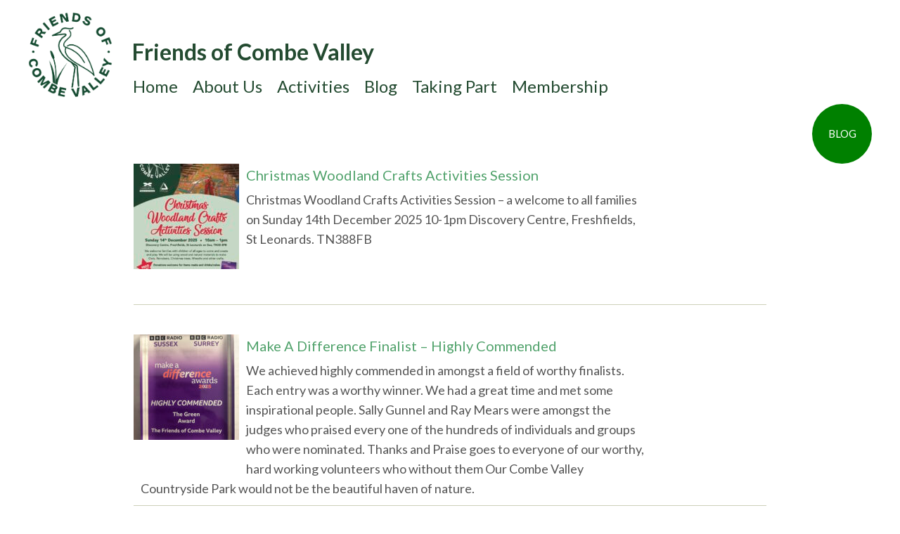

--- FILE ---
content_type: text/html; charset=UTF-8
request_url: https://friendsofcombevalley.co.uk/blog/
body_size: 38529
content:
<!DOCTYPE html>

<html>
	<head>
	<meta name="viewport" content="width=device-width, initial-scale=1">
	<!-- <meta name="format-detection" content="telephone=no"> -->
	<meta name="keywords" content="Wildlife,Nature Reserve,St Leonards on Sea, Hastings, UK, England, Bulverhythe, Combe Valley, wetlands, countryside park, wildflowers, rewinding, biodiversity, 
" />
	<meta property="description" content="We strive to Preserve Landscape, Protect Wildlife & Educate the Public" />

		<meta name="og:title" content="Christmas Woodland Crafts Activities Session" />
	<meta property="og:image" content="https://friendsofcombevalley.co.uk/site/wp-content/uploads/2025/12/focv-christmas-woodland-crafts.jpg" />
	<meta property="og:description" content="Christmas Woodland Crafts Activities Session - a welcome to all families on Sunday 14th December 2025 10-1pm Discovery Centre, Freshfields, St Leonards. TN388FB" />

	<meta name="twitter:card" content="summary" />
	<meta name="twitter:title" content="Christmas Woodland Crafts Activities Session" />
	<meta name="twitter:image" content="https://friendsofcombevalley.co.uk/site/wp-content/uploads/2025/12/focv-christmas-woodland-crafts.jpg" />
	<meta property="twitter:description" content="Christmas Woodland Crafts Activities Session - a welcome to all families on Sunday 14th December 2025 10-1pm Discovery Centre, Freshfields, St Leonards. TN388FB" />
	
<title>Blog &#8211; Friends of Combe Valley</title>
<meta name='robots' content='max-image-preview:large' />
<link rel='dns-prefetch' href='//fonts.googleapis.com' />
<style id='wp-img-auto-sizes-contain-inline-css' type='text/css'>
img:is([sizes=auto i],[sizes^="auto," i]){contain-intrinsic-size:3000px 1500px}
/*# sourceURL=wp-img-auto-sizes-contain-inline-css */
</style>
<link rel='stylesheet' id='sbi_styles-css' href='https://friendsofcombevalley.co.uk/site/wp-content/plugins/instagram-feed/css/sbi-styles.min.css?ver=6.9.1' type='text/css' media='all' />
<style id='wp-emoji-styles-inline-css' type='text/css'>

	img.wp-smiley, img.emoji {
		display: inline !important;
		border: none !important;
		box-shadow: none !important;
		height: 1em !important;
		width: 1em !important;
		margin: 0 0.07em !important;
		vertical-align: -0.1em !important;
		background: none !important;
		padding: 0 !important;
	}
/*# sourceURL=wp-emoji-styles-inline-css */
</style>
<style id='wp-block-library-inline-css' type='text/css'>
:root{--wp-block-synced-color:#7a00df;--wp-block-synced-color--rgb:122,0,223;--wp-bound-block-color:var(--wp-block-synced-color);--wp-editor-canvas-background:#ddd;--wp-admin-theme-color:#007cba;--wp-admin-theme-color--rgb:0,124,186;--wp-admin-theme-color-darker-10:#006ba1;--wp-admin-theme-color-darker-10--rgb:0,107,160.5;--wp-admin-theme-color-darker-20:#005a87;--wp-admin-theme-color-darker-20--rgb:0,90,135;--wp-admin-border-width-focus:2px}@media (min-resolution:192dpi){:root{--wp-admin-border-width-focus:1.5px}}.wp-element-button{cursor:pointer}:root .has-very-light-gray-background-color{background-color:#eee}:root .has-very-dark-gray-background-color{background-color:#313131}:root .has-very-light-gray-color{color:#eee}:root .has-very-dark-gray-color{color:#313131}:root .has-vivid-green-cyan-to-vivid-cyan-blue-gradient-background{background:linear-gradient(135deg,#00d084,#0693e3)}:root .has-purple-crush-gradient-background{background:linear-gradient(135deg,#34e2e4,#4721fb 50%,#ab1dfe)}:root .has-hazy-dawn-gradient-background{background:linear-gradient(135deg,#faaca8,#dad0ec)}:root .has-subdued-olive-gradient-background{background:linear-gradient(135deg,#fafae1,#67a671)}:root .has-atomic-cream-gradient-background{background:linear-gradient(135deg,#fdd79a,#004a59)}:root .has-nightshade-gradient-background{background:linear-gradient(135deg,#330968,#31cdcf)}:root .has-midnight-gradient-background{background:linear-gradient(135deg,#020381,#2874fc)}:root{--wp--preset--font-size--normal:16px;--wp--preset--font-size--huge:42px}.has-regular-font-size{font-size:1em}.has-larger-font-size{font-size:2.625em}.has-normal-font-size{font-size:var(--wp--preset--font-size--normal)}.has-huge-font-size{font-size:var(--wp--preset--font-size--huge)}.has-text-align-center{text-align:center}.has-text-align-left{text-align:left}.has-text-align-right{text-align:right}.has-fit-text{white-space:nowrap!important}#end-resizable-editor-section{display:none}.aligncenter{clear:both}.items-justified-left{justify-content:flex-start}.items-justified-center{justify-content:center}.items-justified-right{justify-content:flex-end}.items-justified-space-between{justify-content:space-between}.screen-reader-text{border:0;clip-path:inset(50%);height:1px;margin:-1px;overflow:hidden;padding:0;position:absolute;width:1px;word-wrap:normal!important}.screen-reader-text:focus{background-color:#ddd;clip-path:none;color:#444;display:block;font-size:1em;height:auto;left:5px;line-height:normal;padding:15px 23px 14px;text-decoration:none;top:5px;width:auto;z-index:100000}html :where(.has-border-color){border-style:solid}html :where([style*=border-top-color]){border-top-style:solid}html :where([style*=border-right-color]){border-right-style:solid}html :where([style*=border-bottom-color]){border-bottom-style:solid}html :where([style*=border-left-color]){border-left-style:solid}html :where([style*=border-width]){border-style:solid}html :where([style*=border-top-width]){border-top-style:solid}html :where([style*=border-right-width]){border-right-style:solid}html :where([style*=border-bottom-width]){border-bottom-style:solid}html :where([style*=border-left-width]){border-left-style:solid}html :where(img[class*=wp-image-]){height:auto;max-width:100%}:where(figure){margin:0 0 1em}html :where(.is-position-sticky){--wp-admin--admin-bar--position-offset:var(--wp-admin--admin-bar--height,0px)}@media screen and (max-width:600px){html :where(.is-position-sticky){--wp-admin--admin-bar--position-offset:0px}}

/*# sourceURL=wp-block-library-inline-css */
</style><style id='wp-block-paragraph-inline-css' type='text/css'>
.is-small-text{font-size:.875em}.is-regular-text{font-size:1em}.is-large-text{font-size:2.25em}.is-larger-text{font-size:3em}.has-drop-cap:not(:focus):first-letter{float:left;font-size:8.4em;font-style:normal;font-weight:100;line-height:.68;margin:.05em .1em 0 0;text-transform:uppercase}body.rtl .has-drop-cap:not(:focus):first-letter{float:none;margin-left:.1em}p.has-drop-cap.has-background{overflow:hidden}:root :where(p.has-background){padding:1.25em 2.375em}:where(p.has-text-color:not(.has-link-color)) a{color:inherit}p.has-text-align-left[style*="writing-mode:vertical-lr"],p.has-text-align-right[style*="writing-mode:vertical-rl"]{rotate:180deg}
/*# sourceURL=https://friendsofcombevalley.co.uk/site/wp-includes/blocks/paragraph/style.min.css */
</style>
<style id='global-styles-inline-css' type='text/css'>
:root{--wp--preset--aspect-ratio--square: 1;--wp--preset--aspect-ratio--4-3: 4/3;--wp--preset--aspect-ratio--3-4: 3/4;--wp--preset--aspect-ratio--3-2: 3/2;--wp--preset--aspect-ratio--2-3: 2/3;--wp--preset--aspect-ratio--16-9: 16/9;--wp--preset--aspect-ratio--9-16: 9/16;--wp--preset--color--black: #000000;--wp--preset--color--cyan-bluish-gray: #abb8c3;--wp--preset--color--white: #ffffff;--wp--preset--color--pale-pink: #f78da7;--wp--preset--color--vivid-red: #cf2e2e;--wp--preset--color--luminous-vivid-orange: #ff6900;--wp--preset--color--luminous-vivid-amber: #fcb900;--wp--preset--color--light-green-cyan: #7bdcb5;--wp--preset--color--vivid-green-cyan: #00d084;--wp--preset--color--pale-cyan-blue: #8ed1fc;--wp--preset--color--vivid-cyan-blue: #0693e3;--wp--preset--color--vivid-purple: #9b51e0;--wp--preset--gradient--vivid-cyan-blue-to-vivid-purple: linear-gradient(135deg,rgb(6,147,227) 0%,rgb(155,81,224) 100%);--wp--preset--gradient--light-green-cyan-to-vivid-green-cyan: linear-gradient(135deg,rgb(122,220,180) 0%,rgb(0,208,130) 100%);--wp--preset--gradient--luminous-vivid-amber-to-luminous-vivid-orange: linear-gradient(135deg,rgb(252,185,0) 0%,rgb(255,105,0) 100%);--wp--preset--gradient--luminous-vivid-orange-to-vivid-red: linear-gradient(135deg,rgb(255,105,0) 0%,rgb(207,46,46) 100%);--wp--preset--gradient--very-light-gray-to-cyan-bluish-gray: linear-gradient(135deg,rgb(238,238,238) 0%,rgb(169,184,195) 100%);--wp--preset--gradient--cool-to-warm-spectrum: linear-gradient(135deg,rgb(74,234,220) 0%,rgb(151,120,209) 20%,rgb(207,42,186) 40%,rgb(238,44,130) 60%,rgb(251,105,98) 80%,rgb(254,248,76) 100%);--wp--preset--gradient--blush-light-purple: linear-gradient(135deg,rgb(255,206,236) 0%,rgb(152,150,240) 100%);--wp--preset--gradient--blush-bordeaux: linear-gradient(135deg,rgb(254,205,165) 0%,rgb(254,45,45) 50%,rgb(107,0,62) 100%);--wp--preset--gradient--luminous-dusk: linear-gradient(135deg,rgb(255,203,112) 0%,rgb(199,81,192) 50%,rgb(65,88,208) 100%);--wp--preset--gradient--pale-ocean: linear-gradient(135deg,rgb(255,245,203) 0%,rgb(182,227,212) 50%,rgb(51,167,181) 100%);--wp--preset--gradient--electric-grass: linear-gradient(135deg,rgb(202,248,128) 0%,rgb(113,206,126) 100%);--wp--preset--gradient--midnight: linear-gradient(135deg,rgb(2,3,129) 0%,rgb(40,116,252) 100%);--wp--preset--font-size--small: 13px;--wp--preset--font-size--medium: 20px;--wp--preset--font-size--large: 36px;--wp--preset--font-size--x-large: 42px;--wp--preset--spacing--20: 0.44rem;--wp--preset--spacing--30: 0.67rem;--wp--preset--spacing--40: 1rem;--wp--preset--spacing--50: 1.5rem;--wp--preset--spacing--60: 2.25rem;--wp--preset--spacing--70: 3.38rem;--wp--preset--spacing--80: 5.06rem;--wp--preset--shadow--natural: 6px 6px 9px rgba(0, 0, 0, 0.2);--wp--preset--shadow--deep: 12px 12px 50px rgba(0, 0, 0, 0.4);--wp--preset--shadow--sharp: 6px 6px 0px rgba(0, 0, 0, 0.2);--wp--preset--shadow--outlined: 6px 6px 0px -3px rgb(255, 255, 255), 6px 6px rgb(0, 0, 0);--wp--preset--shadow--crisp: 6px 6px 0px rgb(0, 0, 0);}:where(.is-layout-flex){gap: 0.5em;}:where(.is-layout-grid){gap: 0.5em;}body .is-layout-flex{display: flex;}.is-layout-flex{flex-wrap: wrap;align-items: center;}.is-layout-flex > :is(*, div){margin: 0;}body .is-layout-grid{display: grid;}.is-layout-grid > :is(*, div){margin: 0;}:where(.wp-block-columns.is-layout-flex){gap: 2em;}:where(.wp-block-columns.is-layout-grid){gap: 2em;}:where(.wp-block-post-template.is-layout-flex){gap: 1.25em;}:where(.wp-block-post-template.is-layout-grid){gap: 1.25em;}.has-black-color{color: var(--wp--preset--color--black) !important;}.has-cyan-bluish-gray-color{color: var(--wp--preset--color--cyan-bluish-gray) !important;}.has-white-color{color: var(--wp--preset--color--white) !important;}.has-pale-pink-color{color: var(--wp--preset--color--pale-pink) !important;}.has-vivid-red-color{color: var(--wp--preset--color--vivid-red) !important;}.has-luminous-vivid-orange-color{color: var(--wp--preset--color--luminous-vivid-orange) !important;}.has-luminous-vivid-amber-color{color: var(--wp--preset--color--luminous-vivid-amber) !important;}.has-light-green-cyan-color{color: var(--wp--preset--color--light-green-cyan) !important;}.has-vivid-green-cyan-color{color: var(--wp--preset--color--vivid-green-cyan) !important;}.has-pale-cyan-blue-color{color: var(--wp--preset--color--pale-cyan-blue) !important;}.has-vivid-cyan-blue-color{color: var(--wp--preset--color--vivid-cyan-blue) !important;}.has-vivid-purple-color{color: var(--wp--preset--color--vivid-purple) !important;}.has-black-background-color{background-color: var(--wp--preset--color--black) !important;}.has-cyan-bluish-gray-background-color{background-color: var(--wp--preset--color--cyan-bluish-gray) !important;}.has-white-background-color{background-color: var(--wp--preset--color--white) !important;}.has-pale-pink-background-color{background-color: var(--wp--preset--color--pale-pink) !important;}.has-vivid-red-background-color{background-color: var(--wp--preset--color--vivid-red) !important;}.has-luminous-vivid-orange-background-color{background-color: var(--wp--preset--color--luminous-vivid-orange) !important;}.has-luminous-vivid-amber-background-color{background-color: var(--wp--preset--color--luminous-vivid-amber) !important;}.has-light-green-cyan-background-color{background-color: var(--wp--preset--color--light-green-cyan) !important;}.has-vivid-green-cyan-background-color{background-color: var(--wp--preset--color--vivid-green-cyan) !important;}.has-pale-cyan-blue-background-color{background-color: var(--wp--preset--color--pale-cyan-blue) !important;}.has-vivid-cyan-blue-background-color{background-color: var(--wp--preset--color--vivid-cyan-blue) !important;}.has-vivid-purple-background-color{background-color: var(--wp--preset--color--vivid-purple) !important;}.has-black-border-color{border-color: var(--wp--preset--color--black) !important;}.has-cyan-bluish-gray-border-color{border-color: var(--wp--preset--color--cyan-bluish-gray) !important;}.has-white-border-color{border-color: var(--wp--preset--color--white) !important;}.has-pale-pink-border-color{border-color: var(--wp--preset--color--pale-pink) !important;}.has-vivid-red-border-color{border-color: var(--wp--preset--color--vivid-red) !important;}.has-luminous-vivid-orange-border-color{border-color: var(--wp--preset--color--luminous-vivid-orange) !important;}.has-luminous-vivid-amber-border-color{border-color: var(--wp--preset--color--luminous-vivid-amber) !important;}.has-light-green-cyan-border-color{border-color: var(--wp--preset--color--light-green-cyan) !important;}.has-vivid-green-cyan-border-color{border-color: var(--wp--preset--color--vivid-green-cyan) !important;}.has-pale-cyan-blue-border-color{border-color: var(--wp--preset--color--pale-cyan-blue) !important;}.has-vivid-cyan-blue-border-color{border-color: var(--wp--preset--color--vivid-cyan-blue) !important;}.has-vivid-purple-border-color{border-color: var(--wp--preset--color--vivid-purple) !important;}.has-vivid-cyan-blue-to-vivid-purple-gradient-background{background: var(--wp--preset--gradient--vivid-cyan-blue-to-vivid-purple) !important;}.has-light-green-cyan-to-vivid-green-cyan-gradient-background{background: var(--wp--preset--gradient--light-green-cyan-to-vivid-green-cyan) !important;}.has-luminous-vivid-amber-to-luminous-vivid-orange-gradient-background{background: var(--wp--preset--gradient--luminous-vivid-amber-to-luminous-vivid-orange) !important;}.has-luminous-vivid-orange-to-vivid-red-gradient-background{background: var(--wp--preset--gradient--luminous-vivid-orange-to-vivid-red) !important;}.has-very-light-gray-to-cyan-bluish-gray-gradient-background{background: var(--wp--preset--gradient--very-light-gray-to-cyan-bluish-gray) !important;}.has-cool-to-warm-spectrum-gradient-background{background: var(--wp--preset--gradient--cool-to-warm-spectrum) !important;}.has-blush-light-purple-gradient-background{background: var(--wp--preset--gradient--blush-light-purple) !important;}.has-blush-bordeaux-gradient-background{background: var(--wp--preset--gradient--blush-bordeaux) !important;}.has-luminous-dusk-gradient-background{background: var(--wp--preset--gradient--luminous-dusk) !important;}.has-pale-ocean-gradient-background{background: var(--wp--preset--gradient--pale-ocean) !important;}.has-electric-grass-gradient-background{background: var(--wp--preset--gradient--electric-grass) !important;}.has-midnight-gradient-background{background: var(--wp--preset--gradient--midnight) !important;}.has-small-font-size{font-size: var(--wp--preset--font-size--small) !important;}.has-medium-font-size{font-size: var(--wp--preset--font-size--medium) !important;}.has-large-font-size{font-size: var(--wp--preset--font-size--large) !important;}.has-x-large-font-size{font-size: var(--wp--preset--font-size--x-large) !important;}
/*# sourceURL=global-styles-inline-css */
</style>

<style id='classic-theme-styles-inline-css' type='text/css'>
/*! This file is auto-generated */
.wp-block-button__link{color:#fff;background-color:#32373c;border-radius:9999px;box-shadow:none;text-decoration:none;padding:calc(.667em + 2px) calc(1.333em + 2px);font-size:1.125em}.wp-block-file__button{background:#32373c;color:#fff;text-decoration:none}
/*# sourceURL=/wp-includes/css/classic-themes.min.css */
</style>
<link rel='stylesheet' id='stylesheet-css' href='https://friendsofcombevalley.co.uk/site/wp-content/themes/haven/style.css' type='text/css' media='all' />
<link rel='stylesheet' id='dashicons-css' href='https://friendsofcombevalley.co.uk/site/wp-includes/css/dashicons.min.css?ver=6.9' type='text/css' media='all' />
<link rel='stylesheet' id='Google Fonts-css' href='https://fonts.googleapis.com/css2?family=Lato%3Awght%40300%3B400%3B700%3B900&#038;display=swap&#038;ver=6.9' type='text/css' media='all' />
<script type="text/javascript" src="https://friendsofcombevalley.co.uk/site/wp-includes/js/jquery/jquery.min.js?ver=3.7.1" id="jquery-core-js"></script>
<script type="text/javascript" src="https://friendsofcombevalley.co.uk/site/wp-includes/js/jquery/jquery-migrate.min.js?ver=3.4.1" id="jquery-migrate-js"></script>
<link rel="https://api.w.org/" href="https://friendsofcombevalley.co.uk/wp-json/" /><link rel="EditURI" type="application/rsd+xml" title="RSD" href="https://friendsofcombevalley.co.uk/site/xmlrpc.php?rsd" />
<meta name="generator" content="WordPress 6.9" />
<style type="text/css">.blue-message {
background: none repeat scroll 0 0 #3399ff;
    color: #ffffff;
    text-shadow: none;
    font-size: 16px;
    line-height: 24px;
    padding: 10px;
} 
.green-message {
background: none repeat scroll 0 0 #8cc14c;
    color: #ffffff;
    text-shadow: none;
    font-size: 16px;
    line-height: 24px;
    padding: 10px;
} 
.orange-message {
background: none repeat scroll 0 0 #faa732;
    color: #ffffff;
    text-shadow: none;
    font-size: 16px;
    line-height: 24px;
    padding: 10px;
} 
.red-message {
background: none repeat scroll 0 0 #da4d31;
    color: #ffffff;
    text-shadow: none;
    font-size: 16px;
    line-height: 24px;
    padding: 10px;
} 
.grey-message {
background: none repeat scroll 0 0 #53555c;
    color: #ffffff;
    text-shadow: none;
    font-size: 16px;
    line-height: 24px;
    padding: 10px;
} 
.left-block {
background: none repeat scroll 0 0px, radial-gradient(ellipse at center center, #ffffff 0%, #f2f2f2 100%) repeat scroll 0 0 rgba(0, 0, 0, 0);
    color: #8b8e97;
    padding: 10px;
    margin: 10px;
    float: left;
} 
.right-block {
background: none repeat scroll 0 0px, radial-gradient(ellipse at center center, #ffffff 0%, #f2f2f2 100%) repeat scroll 0 0 rgba(0, 0, 0, 0);
    color: #8b8e97;
    padding: 10px;
    margin: 10px;
    float: right;
} 
.blockquotes {
background: none;
    border-left: 5px solid #f1f1f1;
    color: #8B8E97;
    font-size: 16px;
    font-style: italic;
    line-height: 22px;
    padding-left: 15px;
    padding: 10px;
    width: 60%;
    float: left;
} 
</style><link rel="icon" href="https://friendsofcombevalley.co.uk/site/wp-content/uploads/2021/07/cropped-icon-32x32.png" sizes="32x32" />
<link rel="icon" href="https://friendsofcombevalley.co.uk/site/wp-content/uploads/2021/07/cropped-icon-192x192.png" sizes="192x192" />
<link rel="apple-touch-icon" href="https://friendsofcombevalley.co.uk/site/wp-content/uploads/2021/07/cropped-icon-180x180.png" />
<meta name="msapplication-TileImage" content="https://friendsofcombevalley.co.uk/site/wp-content/uploads/2021/07/cropped-icon-270x270.png" />
		<style type="text/css" id="wp-custom-css">
			figure.is-provider-soundcloud.wp-block-embed-soundcloud iframe {
width: 100%;
}		</style>
		
</head>
<body>
    <!-- blog posts -->
<div id="wrapper">
    
    <script>

jQuery(document).ready(function(){
    jQuery('.beanburger').on('click', function(event) {
        event.preventDefault();
        var menubtn = jQuery('.beanburger');
        var menu = jQuery('#menu');

        menubtn.toggleClass("on");
        menu.toggleClass("show");
    });
});

</script>
<div id="header">
    <div id="logo">
        <a href="https://friendsofcombevalley.co.uk">
        <img src="https://friendsofcombevalley.co.uk/site/wp-content/themes/haven/images/focv-logo-trans.png" alt="Friends of Combe Valley logo" />
        </a>
    </div>
    <div class="beanburger">MENU<br><span class="dashicons dashicons-menu-alt3"></span></div>
    <div id="site-title"><h1><a href="https://friendsofcombevalley.co.uk">Friends of Combe Valley</a></h1></div>
    <!-- <div id="tagline">We strive to Preserve Landscape, Protect Wildlife &amp; Educate the Public</div> -->
    <div id="menu"><div class="menu-main-menu-container"><ul id="menu-main-menu" class="menu"><li id="menu-item-63" class="menu-item menu-item-type-post_type menu-item-object-page menu-item-home menu-item-63"><a href="https://friendsofcombevalley.co.uk/">Home</a></li>
<li id="menu-item-60" class="menu-item menu-item-type-post_type menu-item-object-page menu-item-60"><a href="https://friendsofcombevalley.co.uk/about-us/">About Us</a></li>
<li id="menu-item-132" class="menu-item menu-item-type-post_type menu-item-object-page menu-item-has-children menu-item-132"><a href="https://friendsofcombevalley.co.uk/projects/">Activities</a>
<ul class="sub-menu">
	<li id="menu-item-128" class="menu-item menu-item-type-post_type menu-item-object-page menu-item-128"><a href="https://friendsofcombevalley.co.uk/projects/walking/">Walking</a></li>
	<li id="menu-item-125" class="menu-item menu-item-type-post_type menu-item-object-page menu-item-125"><a href="https://friendsofcombevalley.co.uk/projects/nature-detectives/">Nature Detectives</a></li>
	<li id="menu-item-126" class="menu-item menu-item-type-post_type menu-item-object-page menu-item-126"><a href="https://friendsofcombevalley.co.uk/projects/landscape/">Landscape</a></li>
	<li id="menu-item-127" class="menu-item menu-item-type-post_type menu-item-object-page menu-item-127"><a href="https://friendsofcombevalley.co.uk/projects/arts/">Arts</a></li>
</ul>
</li>
<li id="menu-item-222" class="menu-item menu-item-type-post_type menu-item-object-page current-menu-item page_item page-item-220 current_page_item current_page_parent menu-item-222"><a href="https://friendsofcombevalley.co.uk/blog/" aria-current="page">Blog</a></li>
<li id="menu-item-219" class="menu-item menu-item-type-post_type menu-item-object-page menu-item-219"><a href="https://friendsofcombevalley.co.uk/take-part/">Taking Part</a></li>
<li id="menu-item-124" class="menu-item menu-item-type-post_type menu-item-object-page menu-item-124"><a href="https://friendsofcombevalley.co.uk/membership-join/">Membership</a></li>
</ul></div></div>
</div>    <div id="cats">
            <div class="catbutton">
            <div class="cattext">Blog</div>
            </div>
    </div>
    <div id="content">
        <div class="post-content">
            <div id="blog-boxes">
                    
                <div class="blogbox">
                    <a href="https://friendsofcombevalley.co.uk/christmas-woodland-crafts-activities-session/">
                        <img width="150" height="150" src="https://friendsofcombevalley.co.uk/site/wp-content/uploads/2025/12/focv-christmas-woodland-crafts-150x150.jpg" class="attachment-thumbnail size-thumbnail wp-post-image" alt="Christmas Woodland Crafts" decoding="async" />                        <span class="title">Christmas Woodland Crafts Activities Session</span>
                    </a>
                    <div class="xrt"><p>Christmas Woodland Crafts Activities Session &#8211; a welcome to all families on Sunday 14th December 2025 10-1pm Discovery Centre, Freshfields, St Leonards. TN388FB</p>
</div>
                </div>

                    
                <div class="blogbox">
                    <a href="https://friendsofcombevalley.co.uk/make-a-difference-finalist/">
                        <img width="150" height="150" src="https://friendsofcombevalley.co.uk/site/wp-content/uploads/2025/06/make-a-difference-highly-commended-150x150.jpg" class="attachment-thumbnail size-thumbnail wp-post-image" alt="make a difference award" decoding="async" />                        <span class="title">Make A Difference Finalist &#8211; Highly Commended</span>
                    </a>
                    <div class="xrt"><p>We achieved highly commended in amongst a field of worthy finalists. Each entry was a worthy winner. We had a great time and met some inspirational people. Sally Gunnel and Ray Mears were amongst the judges who praised every one of the hundreds of individuals and groups who were nominated. Thanks and Praise goes to everyone of our worthy, hard working volunteers who without them Our Combe Valley Countryside Park would not be the beautiful haven of nature.</p>
</div>
                </div>

                    
                <div class="blogbox">
                    <a href="https://friendsofcombevalley.co.uk/monthly-social-natter-night/">
                        <img width="150" height="150" src="https://friendsofcombevalley.co.uk/site/wp-content/uploads/2024/02/social-natter-night-template-2024_jpg-150x150.jpg" class="attachment-thumbnail size-thumbnail wp-post-image" alt="" decoding="async" />                        <span class="title">Monthly Social Natter night</span>
                    </a>
                    <div class="xrt"><p>Our successful social nights are continuing. Fourth Wednesday 7-9pm</p>
</div>
                </div>

                    
                <div class="blogbox">
                    <a href="https://friendsofcombevalley.co.uk/new-times-for-saturday-work-parties/">
                        <img width="150" height="150" src="https://friendsofcombevalley.co.uk/site/wp-content/uploads/2024/02/july7-work-party-_2-group-150x150.jpg" class="attachment-thumbnail size-thumbnail wp-post-image" alt="" decoding="async" loading="lazy" />                        <span class="title">Saturday work parties.</span>
                    </a>
                    <div class="xrt"><p>New days and dates for conservation work. We have been asked to consider The third Saturday work parties to be held between 10-12pm to enable younger and those who work during the week to volunteer. So we are giving it<a class="moretag" href="https://friendsofcombevalley.co.uk/new-times-for-saturday-work-parties/"> ..Read on&#8230;</a></p>
</div>
                </div>

                    
                <div class="blogbox">
                    <a href="https://friendsofcombevalley.co.uk/wardens-wanted/">
                        <img width="150" height="150" src="https://friendsofcombevalley.co.uk/site/wp-content/uploads/2021/07/winter-pond-150x150.jpg" class="attachment-thumbnail size-thumbnail wp-post-image" alt="" decoding="async" loading="lazy" />                        <span class="title">Wardens wanted</span>
                    </a>
                    <div class="xrt"><p>We are always looking out for volunteers to join our small wardens group who regularly patrol the park, advising walkers on routes, keeping in touch with the local farmers. Noting anything that needs to be reported to the local Police<a class="moretag" href="https://friendsofcombevalley.co.uk/wardens-wanted/"> ..Read on&#8230;</a></p>
</div>
                </div>

                    
                <div class="blogbox">
                    <a href="https://friendsofcombevalley.co.uk/open-day-sun-21st-september-2025/">
                        <img width="150" height="150" src="https://friendsofcombevalley.co.uk/site/wp-content/uploads/2025/07/open-day-sticky-150x150.jpg" class="attachment-thumbnail size-thumbnail wp-post-image" alt="Open Day 2025" decoding="async" loading="lazy" />                        <span class="title">Open Day Sun 21st September 2025</span>
                    </a>
                    <div class="xrt"><p>Save the date &#8211; Come and find out what The Friends of Combe Valley do. Enjoy trying out some of the activities:- Conservation, Green wood working, Bug hotel making, Meadow Scything, raised bed gardening, insect and bird identification. Games for<a class="moretag" href="https://friendsofcombevalley.co.uk/open-day-sun-21st-september-2025/"> ..Read on&#8230;</a></p>
</div>
                </div>

                    
                <div class="blogbox">
                    <a href="https://friendsofcombevalley.co.uk/nature-detectives-beach-discovery/">
                        <img width="150" height="150" src="https://friendsofcombevalley.co.uk/site/wp-content/uploads/2025/06/76EBEA04-D14D-40D3-B50B-52087F1F3B17_1_105_c-150x150.jpeg" class="attachment-thumbnail size-thumbnail wp-post-image" alt="beach nature detectives" decoding="async" loading="lazy" />                        <span class="title">Nature Detectives &#8211; Beach Discovery</span>
                    </a>
                    <div class="xrt"><p>The next Nature Detectives session will be:- Tuesday 5th&nbsp;August Location: Glyne Gap Beach Session time: 14.00 to 16.30  The session is linked to Low tide which will be at 15.27.</p>
</div>
                </div>

                    
                <div class="blogbox">
                    <a href="https://friendsofcombevalley.co.uk/combe-valley-countryside-park-bulverhythe-recreation-area-community-consultation-survey-2025/">
                        <img width="150" height="150" src="https://friendsofcombevalley.co.uk/site/wp-content/uploads/2025/06/nature-and-activity-pdf-150x150.jpeg" class="attachment-thumbnail size-thumbnail wp-post-image" alt="Nature and activity consultation" decoding="async" loading="lazy" />                        <span class="title">Combe Valley Countryside Park – Bulverhythe Recreation Area Community Consultation Survey 2025</span>
                    </a>
                    <div class="xrt"><p>The Combe Valley Countryside Park (CIC) is developing plans to make the park more enjoyable, inclusive and useful to everyone. </p>
</div>
                </div>

                    
                <div class="blogbox">
                    <a href="https://friendsofcombevalley.co.uk/creative-mondays-at-combe-valley-discovery-centre/">
                        <img width="150" height="150" src="https://friendsofcombevalley.co.uk/site/wp-content/uploads/2025/06/Unknown-150x150.jpeg" class="attachment-thumbnail size-thumbnail wp-post-image" alt="" decoding="async" loading="lazy" />                        <span class="title">Creative Mondays at Combe Valley Discovery Centre</span>
                    </a>
                    <div class="xrt"><p>Creative Mondays at Combe Valley Discovery Centre, Each month covers a different craft, no experience needed. A fun, calm space to join others in making- </p>
</div>
                </div>

                    
                <div class="blogbox">
                    <a href="https://friendsofcombevalley.co.uk/big-green-day/">
                        <img width="150" height="150" src="https://friendsofcombevalley.co.uk/site/wp-content/uploads/2024/03/GBGW-Logo-01-150x150.png" class="attachment-thumbnail size-thumbnail wp-post-image" alt="" decoding="async" loading="lazy" />                        <span class="title">Big Green Day 2025</span>
                    </a>
                    <div class="xrt"><p>Read about 2025 Big Green Day event.</p>
</div>
                </div>

                    
                <div class="blogbox">
                    <a href="https://friendsofcombevalley.co.uk/crafts-for-the-over-21s/">
                        <img width="150" height="150" src="https://friendsofcombevalley.co.uk/site/wp-content/uploads/2024/09/IMG_0648-150x150.jpeg" class="attachment-thumbnail size-thumbnail wp-post-image" alt="" decoding="async" loading="lazy" />                        <span class="title">Crafts for the over 21&#8217;s</span>
                    </a>
                    <div class="xrt"><p>Rowntree Trust have funded a series of art/craft sessions for over 21&#8217;s.</p>
<p>Each week hosts a different artist. See poster for full details.<br />
email Imogen.andrews@groundwork.org.uk or ring 07561 110348</p>
</div>
                </div>

                        </div>
        

        </div>

        
    </div>
</div>
<div id="footer">
    <div id="sock">
        <div id="upper"><script>(function() {
	window.mc4wp = window.mc4wp || {
		listeners: [],
		forms: {
			on: function(evt, cb) {
				window.mc4wp.listeners.push(
					{
						event   : evt,
						callback: cb
					}
				);
			}
		}
	}
})();
</script><!-- Mailchimp for WordPress v4.10.7 - https://wordpress.org/plugins/mailchimp-for-wp/ --><form id="mc4wp-form-1" class="mc4wp-form mc4wp-form-170" method="post" data-id="170" data-name="" ><div class="mc4wp-form-fields"><p class="mc-title">
	Sign up  to our mailing list and we'll keep you informed
</p>
<p class="mc-label">
	<input type="email" name="EMAIL" placeholder="Enter your e-mail address" required />
</p>

<p class="mc-button">
	<input type="submit" value="Sign up" />
</p></div><label style="display: none !important;">Leave this field empty if you're human: <input type="text" name="_mc4wp_honeypot" value="" tabindex="-1" autocomplete="off" /></label><input type="hidden" name="_mc4wp_timestamp" value="1769383519" /><input type="hidden" name="_mc4wp_form_id" value="170" /><input type="hidden" name="_mc4wp_form_element_id" value="mc4wp-form-1" /><div class="mc4wp-response"></div></form><!-- / Mailchimp for WordPress Plugin --></div>
        <!-- <div id="lower">this is the lower part for menus and logos etc</div> -->
    </div>
    <div id="footwell"><p>Charity registered in Great Britain No.1163581</p>
<p>Telephone: <a href="tel:07594 220024" target="_blank" rel="noopener">07594 220024</a><br />
email: team@friendsofcombevalley.co.uk<br />
Address: Freshfields (Off Bexhill Road), St Leonards-on-Sea TN38 8FB<br />
Postal address: 501 Bexhill Road, St Leonards-on-Sea TN38 8AT</p>
<p>© 2026 Friends of Combe Valley</p>
</div>
</div>

</body>
    <script type="speculationrules">
{"prefetch":[{"source":"document","where":{"and":[{"href_matches":"/*"},{"not":{"href_matches":["/site/wp-*.php","/site/wp-admin/*","/site/wp-content/uploads/*","/site/wp-content/*","/site/wp-content/plugins/*","/site/wp-content/themes/haven/*","/*\\?(.+)"]}},{"not":{"selector_matches":"a[rel~=\"nofollow\"]"}},{"not":{"selector_matches":".no-prefetch, .no-prefetch a"}}]},"eagerness":"conservative"}]}
</script>
<script>(function() {function maybePrefixUrlField () {
  const value = this.value.trim()
  if (value !== '' && value.indexOf('http') !== 0) {
    this.value = 'http://' + value
  }
}

const urlFields = document.querySelectorAll('.mc4wp-form input[type="url"]')
for (let j = 0; j < urlFields.length; j++) {
  urlFields[j].addEventListener('blur', maybePrefixUrlField)
}
})();</script><!-- Instagram Feed JS -->
<script type="text/javascript">
var sbiajaxurl = "https://friendsofcombevalley.co.uk/site/wp-admin/admin-ajax.php";
</script>
<script type="text/javascript" defer src="https://friendsofcombevalley.co.uk/site/wp-content/plugins/mailchimp-for-wp/assets/js/forms.js?ver=4.10.7" id="mc4wp-forms-api-js"></script>
<script id="wp-emoji-settings" type="application/json">
{"baseUrl":"https://s.w.org/images/core/emoji/17.0.2/72x72/","ext":".png","svgUrl":"https://s.w.org/images/core/emoji/17.0.2/svg/","svgExt":".svg","source":{"concatemoji":"https://friendsofcombevalley.co.uk/site/wp-includes/js/wp-emoji-release.min.js?ver=6.9"}}
</script>
<script type="module">
/* <![CDATA[ */
/*! This file is auto-generated */
const a=JSON.parse(document.getElementById("wp-emoji-settings").textContent),o=(window._wpemojiSettings=a,"wpEmojiSettingsSupports"),s=["flag","emoji"];function i(e){try{var t={supportTests:e,timestamp:(new Date).valueOf()};sessionStorage.setItem(o,JSON.stringify(t))}catch(e){}}function c(e,t,n){e.clearRect(0,0,e.canvas.width,e.canvas.height),e.fillText(t,0,0);t=new Uint32Array(e.getImageData(0,0,e.canvas.width,e.canvas.height).data);e.clearRect(0,0,e.canvas.width,e.canvas.height),e.fillText(n,0,0);const a=new Uint32Array(e.getImageData(0,0,e.canvas.width,e.canvas.height).data);return t.every((e,t)=>e===a[t])}function p(e,t){e.clearRect(0,0,e.canvas.width,e.canvas.height),e.fillText(t,0,0);var n=e.getImageData(16,16,1,1);for(let e=0;e<n.data.length;e++)if(0!==n.data[e])return!1;return!0}function u(e,t,n,a){switch(t){case"flag":return n(e,"\ud83c\udff3\ufe0f\u200d\u26a7\ufe0f","\ud83c\udff3\ufe0f\u200b\u26a7\ufe0f")?!1:!n(e,"\ud83c\udde8\ud83c\uddf6","\ud83c\udde8\u200b\ud83c\uddf6")&&!n(e,"\ud83c\udff4\udb40\udc67\udb40\udc62\udb40\udc65\udb40\udc6e\udb40\udc67\udb40\udc7f","\ud83c\udff4\u200b\udb40\udc67\u200b\udb40\udc62\u200b\udb40\udc65\u200b\udb40\udc6e\u200b\udb40\udc67\u200b\udb40\udc7f");case"emoji":return!a(e,"\ud83e\u1fac8")}return!1}function f(e,t,n,a){let r;const o=(r="undefined"!=typeof WorkerGlobalScope&&self instanceof WorkerGlobalScope?new OffscreenCanvas(300,150):document.createElement("canvas")).getContext("2d",{willReadFrequently:!0}),s=(o.textBaseline="top",o.font="600 32px Arial",{});return e.forEach(e=>{s[e]=t(o,e,n,a)}),s}function r(e){var t=document.createElement("script");t.src=e,t.defer=!0,document.head.appendChild(t)}a.supports={everything:!0,everythingExceptFlag:!0},new Promise(t=>{let n=function(){try{var e=JSON.parse(sessionStorage.getItem(o));if("object"==typeof e&&"number"==typeof e.timestamp&&(new Date).valueOf()<e.timestamp+604800&&"object"==typeof e.supportTests)return e.supportTests}catch(e){}return null}();if(!n){if("undefined"!=typeof Worker&&"undefined"!=typeof OffscreenCanvas&&"undefined"!=typeof URL&&URL.createObjectURL&&"undefined"!=typeof Blob)try{var e="postMessage("+f.toString()+"("+[JSON.stringify(s),u.toString(),c.toString(),p.toString()].join(",")+"));",a=new Blob([e],{type:"text/javascript"});const r=new Worker(URL.createObjectURL(a),{name:"wpTestEmojiSupports"});return void(r.onmessage=e=>{i(n=e.data),r.terminate(),t(n)})}catch(e){}i(n=f(s,u,c,p))}t(n)}).then(e=>{for(const n in e)a.supports[n]=e[n],a.supports.everything=a.supports.everything&&a.supports[n],"flag"!==n&&(a.supports.everythingExceptFlag=a.supports.everythingExceptFlag&&a.supports[n]);var t;a.supports.everythingExceptFlag=a.supports.everythingExceptFlag&&!a.supports.flag,a.supports.everything||((t=a.source||{}).concatemoji?r(t.concatemoji):t.wpemoji&&t.twemoji&&(r(t.twemoji),r(t.wpemoji)))});
//# sourceURL=https://friendsofcombevalley.co.uk/site/wp-includes/js/wp-emoji-loader.min.js
/* ]]> */
</script>
</html>

--- FILE ---
content_type: text/css
request_url: https://friendsofcombevalley.co.uk/site/wp-content/themes/haven/style.css
body_size: 8811
content:
/*
Theme Name: haven
Theme URI:
Author: Nick W, Elise L
Author URI:
Description: A responsive tidy theme for a nature reserve.
Version: 0.01
Text Domain: haven
Tags: Nature, Charity, Membership
*/

body { font-family:'Lato', sans-serif; color:#555; margin:0; }

#wrapper { max-width:1200px; margin:0 auto; }
#header { position:relative; height:150px; margin-top:18px; }
#logo { width:120px; height:120px; float:left; margin-right: 20px; }
#logo img { max-width:100%; height:auto; }
#footer { min-height:300px; background:#2f2f2d; position: relative; }
#sock { margin: 0 auto; background:#a3a68e; }
#upper { min-height: 100px; margin:50px auto; display: inline-block; width: 100%; }
#lower { min-height: 100px; margin-top: 20px; display: inline-block; width: 100%; background: #bbb; }
#footwell { min-height: 100px; text-align: center; padding:20px 0; color: #848484; font-size:14px; }
#content { min-height:700px; margin-bottom: 140px; display: inline-block; width: 100%; }
#masthead { border-radius: 20px; height: 400px; background-repeat: no-repeat; background-position: center top; margin: 0 auto; position: relative; }
#page-blocks { margin-bottom: 48px; }
#page-content { max-width: 640px; float: left; }
.blogbox { display: inline-block; width: 100%; margin-bottom: 42px; min-height: 180px; border-bottom: 1px solid #cdd0b9; }
.blogbox img { float: left; margin:0 10px 50px 0; }
.xrt { max-width: 720px; margin: 0 10px; }
.xrt p { margin:5px 0 10px 0; }
.blogbox .title { font-size:20px; }

.bigbutton { border: 8px solid; border-radius: 50%; width: 100px; height: 100px; position: absolute; right: -18px; background:#fff; display:table; margin-top: -10px; overflow:hidden; }
.btntext { vertical-align: middle; display: table-cell; text-align: center; font-size: 18px; text-transform: uppercase; }
#page-title { max-width:900px; margin:20px auto 30px auto; }
/* display:grid; grid-template-columns: repeat(auto-fill, minmax(130px, 1fr)); column-gap: 20px; row-gap: 35px; */
#catboxes { float:left; padding-right: 90px; }
#catboxes a img { max-width: 100%; height: auto; display:block; }
.catbox { max-width: 150px; display:inline-block; margin: 0 10px 10px 0; }
.catbox a { display: block; position: relative; }
.title-box { display:table; transition:all .3s ease; position: absolute; width: 100%; height: 100%; color:transparent; background: rgba(255,255,255,0); }
.catbox .title { vertical-align: middle; display: table-cell; text-align: center; padding: 5px; font-size: 21px; }
.catbox .title:hover { color:#000; background: rgba(255,255,255,0.65); transition:all .3s ease; }

#page-boxes { display: flex; justify-content: space-between; flex-wrap: wrap; }
#page-boxes a img { max-width: 100%; height: auto; display:block; border-radius:50%; border:4px solid #cbceb2; margin:0 auto; }
.page-box .title { display: block; text-align: center; padding: 5px; font-size: 18px; width:100%; }
.page-box { margin-top: 30px; }
.page-box a { display: block; position: relative; }
.page-box .title:hover { color:#000; background: rgba(255,255,255,0.65); transition:all .3s ease; }

.blank { height:150px; width:75px; }
#cats, #parent { position: relative; }
.catbutton, .parent-button { border-radius: 50%; width: 85px; height: 85px; position: absolute; right: 0px; top:-20px; background:green; display:table; }
.cattext, .parent-text { vertical-align: middle; display: table-cell; text-align: center; font-size: 15px; text-transform: uppercase; color:#fff; text-decoration:none; }
.cattext a { text-decoration:none; color:#fff; padding: 40% 25%; }
#content a { text-decoration:none; color:rgb(80, 162, 107); }
#content a.parent-text { text-decoration:none; color:#fff; }
#site-title { position: absolute; top: 15px; left: 148px; }
#site-title h1 a { text-decoration:none; color:rgb(36, 75, 49); }
#tagline { font-style: italic; font-size: 21px; color: #888; }
.post-content { font-size: 18px; line-height:1.6; max-width: 900px; margin:65px auto 0 auto; }
/* .landing { display: inline-block; } */

#menu { float:left; }
#menu-main-menu { margin: 90px auto 0 auto; }
.menu { list-style:none; padding:0; margin:0; }
.menu li { margin:0 9px; display: inline; }
.menu li a { text-decoration:none; color:rgb(36, 75, 49); font-size:24px; }
.menu li a:hover, #site-title h1 a:hover { color:#6e7530; }
.menu  li:last-of-type { margin-right:0; }
.sub-menu { list-style: none; display:none; }
.sub-menu li { margin:20px; }
.sub-menu li:before { content:"- "; font-size: 36px; margin-left: -20px; }
.sub-menu li a { text-decoration:none; font-size:28px; }

/* mobile menu */
.beanburger { display:none; }


/* Blocks */
.wp-block-image img { max-width: 100%; height: auto; }
#content .wp-block-file .wp-block-file__button { color:#fff; }
.wp-block-separator { margin:35px 0; border-top: 0.5pt solid; border-top-color: #cdd0b9 !important; border-bottom: 0.5pt solid; border-bottom-color: #cdd0b9 !important; }
.home-group { max-width: 700px; margin: 0 auto; }
.message { display:none; }
body div.advgb-accordion-header { background-color: #a3a68e !important; color: #fff !important; border:none !important; }

/* other */
.swpm-button-wrapper input[type="submit"] { cursor:pointer; font-size: 48px; color: #5fa072; background: #fff; border: 1px solid #5fa072; border-radius: 10px; padding: 2px 10px; }
/**/#osm { pointer-events: none; }
a[href^="tel:"], a[x-apple-data-detectors], #footwell a { color: inherit; text-decoration: none; }

/* mailchimp form */
.mc-title { font-size: 24px; margin: 0 10px 30px 10px; text-align: center; color: #fff; }
.mc-label { text-align: center; }
.mc-button { text-align: center; }
.mc-label input { width: 294px; height: 30px; font-size: 16px; border-radius: 8px; text-align: center; border:none; }
.mc-button input { width:300px; height: 36px; font-size: 16px; color: #fff; background: #4d4d4d; border: none; border-radius: 8px; cursor:pointer; }
.mc-button input:hover { color:#000; background: #5fa072; }

/* special to hide the frikkin facebook feed in safari */
.wp-block-image.size-full.safari-facebook { display:none; padding-top:30px; }

@supports (-webkit-touch-callout: none) {
    /* CSS specific to iOS devices */
    .wp-block-column.facebook-column, #facebook { display:none !important; }
    .wp-block-image.size-full.safari-facebook { display:block; padding-top:30px; }
}
@supports not (-webkit-touch-callout: none) {
    /* CSS for other than iOS devices */
    .wp-block-image.size-full.safari-facebook { display:none; }
}




/* Media queries */
@media screen and ( max-width:1260px) {
    .bigbutton { right: -12px; }
}

@media screen and ( max-width:1240px) {
    #wrapper { margin: 0 20px; }
}

@media screen and ( max-width:1024px) {
    #facebook { width: 100%; }
    .catbox { max-width:120px; }
    .page-box { width:30%; }

    #menu { display: absolute; right: 0; top: 0; float:none; }
    #menu-main-menu { margin: 100px auto 0 auto; min-width: 300px; max-width: 480px; }
    .menu { list-style:none; padding:0; margin:0; }
    .menu li { margin:30px; display:block; }
    .menu li a { text-decoration:none; color:rgb(36, 75, 49); font-size:32px; }
    .menu  li:last-of-type { margin-right:0; }
    .sub-menu { list-style: none; display:block; }
    .sub-menu li { margin:20px; }
    .sub-menu li:before { content:"- "; font-size: 36px; margin-left: -20px; }
    .sub-menu li a { text-decoration:none; font-size:28px; }
    .beanburger { top:18px; right:18px; position:absolute; z-index:14; cursor:pointer; display:block; }
    .beanburger.on, .beanburger.on .dashicons::before, .beanburger:hover, .beanburger .dashicons:hover::before { color:rgb(98, 150, 106); }
    .dashicons-menu-alt3::before { font-size:48px; color:#555; }
    .no-margin { margin: 0; }
    #menu { visibility: hidden; position:fixed; top:0; left:0; background-color:rgba(255,255,255,0.9); z-index: 12; width:100%; height:100%; opacity:0; transition: all .5s ease; overflow-y: scroll; }
    #menu.show { visibility: visible; opacity:1; transition: all .5s ease-out; }
    #menu.show #menu-main-menu { margin-bottom: 200px; }
    .beanburger { display:block; }
}

@media screen and ( max-width:768px) {
    #site-title h1 a { visibility: hidden; }
    .page-box { width:50%; }
}

@media screen and ( max-width:640px) {

}

@media screen and ( max-width:480px) {
    .bigbutton { height:80px; width:80px; }
    .btntext { font-size:14px; }
    .catbox { max-width:100px; }
    .page-box { width:100%; }
    #page-boxes a img { margin:0 auto; }
    .blogbox { text-align: center; }
    .blogbox img { float: none; margin: 10px 10px 0; }
    .blogbox .title { display:block; }
    .xrt { margin: 0; }
    .xrt p { margin: 5px 0 40px 0; }
}

@media screen and ( max-width:360px) {
    .catbutton { width:80px; height:80px; }
    .catbox { max-width:80px; }
    .title { font-size:14px; }
}

 